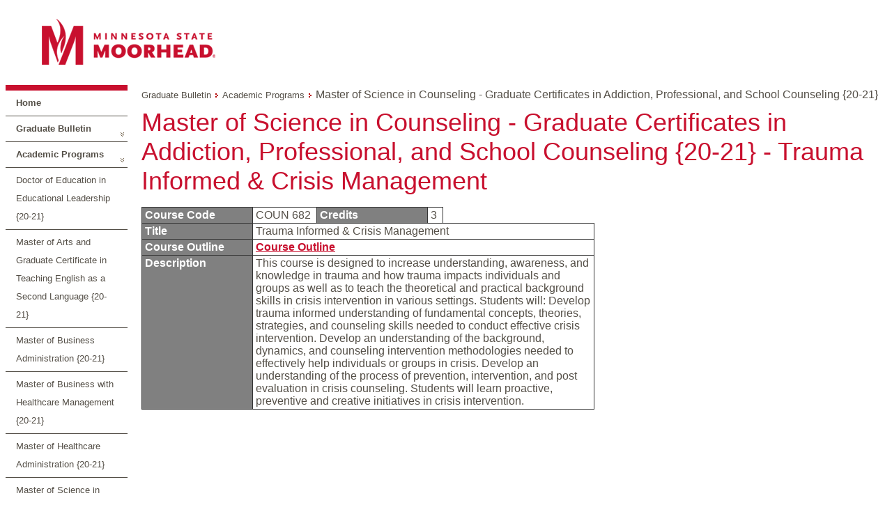

--- FILE ---
content_type: text/javascript
request_url: https://navigator.mnstate.edu/ScriptResource.axd?d=OFchIa8TEHI7HoGbRKmlec53EWiZftYjz6KhvWj9MOvaQDMA43GpfcC0mYIwui-OSdtmJSSMz8Jn0fisLzSEVGTa6FvaUth8RxpVmz7bO46-qg_u6C3A7iz5Ca0HuouUJZZ_8s4JL1nwYH_icdXcYA2&t=59315791
body_size: 8492
content:
// Name:        Accordion.AccordionBehavior.debug.js
// Assembly:    AjaxControlToolkit
// Version:     4.5.7.1005
// FileVersion: 4.5.7.1005
// (c) 2010 CodePlex Foundation



/// <reference name="MicrosoftAjax.debug.js" />
/// <reference name="MicrosoftAjaxTimer.debug.js" />
/// <reference name="MicrosoftAjaxWebForms.debug.js" />
/// <reference path="../ExtenderBase/BaseScripts.js" />
/// <reference path="../Common/Common.js" />
/// <reference path="../Compat/Timer/Timer.js" />
/// <reference path="../Animation/Animations.js" />



(function() {
var scriptName = "ExtendedAccordion";

function execute() {

Type.registerNamespace('Sys.Extended.UI');

Sys.Extended.UI.AutoSize = function() {
    /// <summary>
    /// The AutoSize enumeration is used to specify how the AccordionBehavior limits
    /// the growth of the accordion when panes are expanded and collapsed.  It must
    /// correspond to the AutoSize CLR enumeration in AutoSize.cs.
    /// </summary>
    /// <field name="None" type="Number" integer="true">
    /// Allow the accordion to expand/collapse without restriction.
    /// </field>
    /// <field name="Fill" type="Number" integer="true">
    /// Keep the accordion the same size as its specified size.  If any
    /// panes are larger or smaller than the available space, grow or shrink
    /// them to the available space.
    /// </field>
    /// <field name="Limit" type="Number" integer="true">
    /// Prevent the accordion from growing any larger than its specified size.
    /// If the content of a pane is too large to fit, grow it to fill the
    /// remaining space.
    /// </field>
    throw Error.invalidOperation();
}
Sys.Extended.UI.AutoSize.prototype = {
    None : 0,
    Fill : 1,
    Limit : 2
}
Sys.Extended.UI.AutoSize.registerEnum("Sys.Extended.UI.AutoSize", false);


Sys.Extended.UI.AccordionSelectedIndexChangeEventArgs = function(oldIndex, selectedIndex) {
    /// <summary>
    /// Event arguments used to provide notification when an accordion's selected
    /// index is changed.  The same event argument type is used for both the
    /// selectedIndexChanging event and the selectedIndexChanged events.  If you set
    /// the cancel property to true during the selectedIndexChanging event, the
    /// accordion will not change panes.  The cancel property has no effect during
    /// the selectedIndexChanged event.
    /// </summary>
    /// <param name="oldIndex" type="Number" integer="true" mayBeNull="false">
    /// Last selected index
    /// </param>
    /// <param name="selectedIndex" type="Number" integer="true" mayBeNull="false">
    /// New selected index
    /// </param>
    Sys.Extended.UI.AccordionSelectedIndexChangeEventArgs.initializeBase(this);

    this._oldIndex = oldIndex;
    this._selectedIndex = selectedIndex;
}
Sys.Extended.UI.AccordionSelectedIndexChangeEventArgs.prototype = {
    get_oldIndex : function() {
        /// <value type="Number" integer="true" mayBeNull="false">
        /// Last selected index
        /// </value>
        return this._oldIndex;
    },
    set_oldIndex : function(value) {
        this._oldIndex = value;
    },
    
    get_selectedIndex : function() {
        /// <value type="Number" integer="true" mayBeNull="false">
        /// New selected index
        /// </value>
        return this._selectedIndex;
    },
    set_selectedIndex : function(value) {
        this._selectedIndex = value;
    }
}
Sys.Extended.UI.AccordionSelectedIndexChangeEventArgs.registerClass('Sys.Extended.UI.AccordionSelectedIndexChangeEventArgs', Sys.CancelEventArgs);






Sys.Extended.UI.AccordionBehavior = function(element) {
    /// <summary>
    /// The AccordionBehavior is used to turn properly structured XHTML into an
    /// Accordion with panes that can expand one at a time.
    /// </summary>
    /// <param name="element" type="Sys.UI.DomElement" domElement="true">
    /// The DOM element the behavior is associated with.  It should contain an
    /// even number of child divs (such that ith pane has a header at div 2i and
    /// has content at div 2i+1).
    /// </param>
    Sys.Extended.UI.AccordionBehavior.initializeBase(this, [element]);

    this._selectedIndex = 0;

    this._panes = [];

    this._fadeTransitions = false;

    this._duration = 0.25;

    this._framesPerSecond = 30;

    this._autoSize = Sys.Extended.UI.AutoSize.None;

    this._requireOpenedPane = true;

    this._suppressHeaderPostbacks = false;

    this._headersSize = 0;

    this._headerClickHandler = null;

    this._headerCssClass = '';

    this._headerSelectedCssClass = '';

    this._resizeHandler = null;

    this._isIE8InStandardMode = (Sys.Browser.agent == Sys.Browser.InternetExplorer && Sys.Browser.version > 7 && Sys.Browser.documentMode != 0);
}
Sys.Extended.UI.AccordionBehavior.prototype = {
    initialize: function() {
        /// <summary>
        /// The initialize function is responsible for getting the selected index from
        /// the ClientState mechanism and walking the children of the behavior's target
        /// to find all of the accordion's child panes.  It builds up a collection of the
        /// panes from the headers and content sections.  Then we hide all the content
        /// sections that aren't selected and initialize the layout.
        /// </summary>
        /// <returns />
        Sys.Extended.UI.AccordionBehavior.callBaseMethod(this, 'initialize');

        this._headerClickHandler = Function.createDelegate(this, this._onHeaderClick);

        var state = this.get_ClientState();
        if (state !== null && state !== '') {
            this._changeSelectedIndex(parseInt(state), false, true);
        }

        var nodes = this.get_element().childNodes;
        var index = {};
        for (index.value = 0; index.value < nodes.length; index.value++) {
            var header = this._getNextDiv(nodes, index);
            if (!header) {
                break;
            }
            var content = this._getNextDiv(nodes, index);
            if (content) {
                this.addPane(header, content);
                index.value--;
            }
        }

        if (this._requireOpenedPane && !this.get_Pane() && this._panes.length > 0) {
            this._changeSelectedIndex(0, false, true);
        }

        this._initializeLayout();
    },

    _getNextDiv: function(nodes, index) {
        /// <summary>
        /// Get the next div in a sequence of child nodes starting at the
        /// given index
        /// </summary>
        /// <param name="nodes" type="Array" mayBeNull="false" elementMayBeNull="true"
        ///   elementType="Sys.UI.DomElement" elementDomElement="true">
        /// Array of child nodes (i.e. element.childNodes)
        /// </param>
        /// <param name="index" type="Object" mayBeNull="false">
        /// The index is an object of the form { value } where index.value represents
        /// the current index in the collection of nodes.  We wrap the index in an object
        /// to perform the .NET equivalent of boxing so it can be passed by reference.
        /// </param>
        /// <returns type="Sys.UI.DomElement" DomElement="true" mayBeNull="true">
        /// The next DOM element representing a div tag, starting at the provided index.
        /// </returns>

        var div = null;
        while (index.value < nodes.length && (div = nodes[index.value++])) {
            if (div.tagName && (div.tagName.toLowerCase() === 'div')) {
                break;
            }
        }
        return div;
    },

    addPane: function(header, content) {
        /// <summary>
        /// Create a new Accordion pane given references to its header and content divs
        /// and add it to the _panes collection.  We also wrap the content div in a new
        /// container div, add a click handler to the header div, etc.
        /// </summary>
        /// <param name="header" type="Sys.UI.DomElement" domElement="true" mayBeNull="false">
        /// Header element of the new Accordion pane
        /// </param>
        /// <param name="content" type="Sys.UI.DomElement" domElement="true" mayBeNull="false">
        /// Content element of the new Accordion pane
        /// </param>
        /// <returns type="Object" mayBeNull="false">
        /// New pane object added to the end of the Accordion's pane collection.  The pane
        /// is an object of the form {header, content, animation} corresponding to that
        /// pane's header section, content section, and the animation used to open and
        /// close its content section.  The content element is a new div that has been
        /// created to wrap the original div (so we can completely collapse it - even if it
        /// has padding, margins, etc.) which is pointed to by a dynamic _original property.
        /// The header element has a dynamic _index property indicating its position in the
        /// Accordion's pane collection (used primarily by the headers' shared click handler).
        /// Furthermore, the animation will either be an instance of LengthAnimation or
        /// ParallelAnimation (in the latter case, it will have two children which are a
        /// LengthAnimation and a FadeAnimation).  There will be two dynamic properties
        /// _length and _fade pointing to each of these children (to easily set the length
        /// and fadeEffect properties).  There is also a dynamic _ended property which is
        /// an event handler to be fired when the animation is complete, a dynamic _opening
        /// property to indicate whether the animation was opening or closing the pane, and
        /// a dynamic _pane property to provide a reference to the pane that was being
        /// animated.
        /// </returns>

        var pane = {};
        pane.animation = null;

        pane.header = header;
        header._index = this._panes.length;
        $addHandler(header, "click", this._headerClickHandler);

        var accordion = this.get_element();
        var wrapper = document.createElement('div');
        accordion.insertBefore(wrapper, content);
        wrapper.appendChild(content);
        wrapper._original = content;
        pane.content = wrapper;

        wrapper.style.border = '';
        wrapper.style.margin = '';
        wrapper.style.padding = '';

        Array.add(this._panes, pane);

        this._initializePane(header._index);

        content.style.display = 'block';

        return pane;
    },

    _getAnimation: function(pane) {
        /// <summary>
        /// Get the animation for the specified accordion section or demand create
        /// the animation if it doesn't already exist.
        /// </summary>
        /// <param name="pane" type="Object" mayBeNull="false">
        /// The pane is an object of the form {header, content, animation} corresponding to
        /// that pane's header section, content section, and the animation used to open and
        /// close its content section.  The content element is a new div that has been created
        /// to wrap the original div (so we can completely collapse it - even if it has
        /// padding, margins, etc.) which is pointed to by a dynamic _original property. The
        /// header element has a dynamic _index property indicating its position in the
        /// Accordion's pane collection (used primarily by the headers' shared click
        /// handler). Furthermore, the animation will either be an instance of
        /// LengthAnimation or ParallelAnimation (in the latter case, it will have two
        /// children which are a LengthAnimation and a FadeAnimation).  There will be two
        /// dynamic properties _length and _fade pointing to each of these children (to
        /// easily set the length and fadeEffect properties).  There is also a dynamic _ended
        /// property which is an event handler to be fired when the animation is complete,
        /// a dynamic _opening property to indicate whether the animation was opening or
        /// closing the pane, and a dynamic _pane property to provide a reference to the pane
        /// that was being animated.
        /// </param>
        /// <returns type="Sys.Extended.UI.Animation.Animation">
        /// Animation for the desired section
        /// </returns>

        var animation = pane.animation;
        if (!animation) {
            var length = null;
            var fade = null;
            if (!this._fadeTransitions) {
                animation = length = new Sys.Extended.UI.Animation.LengthAnimation(pane.content, this._duration, this._framesPerSecond, "style", "height", 0, 0, "px");
            } else {
                length = new Sys.Extended.UI.Animation.LengthAnimation(null, null, null, "style", "height", 0, 0, "px");
                fade = new Sys.Extended.UI.Animation.FadeAnimation(null, null, null, Sys.Extended.UI.Animation.FadeEffect.FadeOut, 0, 1, false);
                animation = new Sys.Extended.UI.Animation.ParallelAnimation(pane.content, this._duration, this._framesPerSecond, [fade, length]);
            }

            pane.animation = animation;
            animation._length = length;
            animation._fade = fade;
            animation._pane = pane;
            animation._opening = true;
            animation._behavior = this;
            animation._ended = Function.createDelegate(pane.animation, this._onAnimationFinished);
            animation.add_ended(pane.animation._ended);

            animation.initialize();
        }
        return animation;
    },

    _onAnimationFinished: function() {
        /// <summary>
        /// _onAnimationFinished is an event handler played after an animation (to open/
        /// close an accordion pane) has completed.  The delegate for this function should
        /// have associated it with an animation (so the this references below are expecting
        /// to reach expando fields declared on the animation).  It invokes _endPaneChange
        /// for the current pane.
        /// </summary>
        /// <returns />
        this._behavior._endPaneChange(this._pane, this._opening);
    },

    _initializeLayout: function() {
        /// <summary>
        /// Setup the layout of the accordion (either when the behavior is created or when the
        /// AutoSize mode is changed).
        /// </summary>
        /// <returns />

        for (var i = 0; i < this._panes.length; i++) {
            var animation = this._panes[i].animation;
            if (animation && animation.get_isPlaying()) {
                animation.stop();
            }
        }

        var accordion = this.get_element();
        this._initialHeight = accordion.offsetHeight;
        var style = accordion.style;


        if (this._autoSize === Sys.Extended.UI.AutoSize.None) {
            this._disposeResizeHandler();

            var isIE7 = (Sys.Browser.agent == Sys.Browser.InternetExplorer && Sys.Browser.version >= 7)
            if (!isIE7 || (isIE7 && style.height && style.height.length > 0)) {
                style.height = 'auto';
            }
            if (!isIE7 || (isIE7 && style.overflow && style.overflow.length > 0)) {
                style.overflow = 'auto';
            }
        } else {
            this._addResizeHandler();

            style.height = accordion.offsetHeight + 'px';
            style.overflow = 'hidden';
        }

        for (var i = 0; i < this._panes.length; i++) {
            this._initializePane(i);
        }

        this._resizeSelectedPane();
    },


    _initializePane: function(index) {
        /// <summary>
        /// Setup the layout attributes for the pane so that it will be in a proper opened or
        /// closed.  This will be called when adding a new pane for the first time or when
        /// changing the AutoSize mode.
        /// </summary>
        /// <param name="index" type="Number" integer="true">
        /// Index of the pane to initialize
        /// </param>
        /// <returns />

        var pane = this.get_Pane(index);
        if (!pane) {
            return;
        }
        var wrapper = pane.content;
        var original = wrapper._original;

        var opened = (index === this._selectedIndex);
        wrapper.style.height = (opened || (this._autoSize === Sys.Extended.UI.AutoSize.Fill)) ? 'auto' : '0px';
        wrapper.style.overflow = opened ? 'auto' : 'hidden';
        wrapper.style.display = opened ? 'block' : 'none';
        original.style.height = 'auto';
        original.style.maxHeight = '';
        original.style.overflow = opened ? 'auto' : 'hidden';

        var opacity = (opened || !this._fadeTransitions) ? 1 : 0;
        if (this._autoSize === Sys.Extended.UI.AutoSize.Fill) {
            if ($common.getElementOpacity(original) != opacity) {
                $common.setElementOpacity(original, opacity);
            }
            if ($common.getElementOpacity(wrapper) != 1) {
                $common.setElementOpacity(wrapper, 1);
            }
        } else {
            if ($common.getElementOpacity(wrapper) != opacity) {
                $common.setElementOpacity(wrapper, opacity);
            }
            if ($common.getElementOpacity(original) != 1) {
                $common.setElementOpacity(original, 1);
            }
        }
        
        pane.header.className = this._selectedIndex === index ? (this._headerSelectedCssClass || this._headerCssClass) : this._headerCssClass;
    },

    _addResizeHandler: function() {
        /// <summary>
        /// Attach the resize handler
        /// </summary>
        /// <returns />
        /// <remarks>
        /// This has been pulled out into its own method since we need to selectively wire
        /// up the resize handler depending on the AutoSize mode.
        /// </remarks>

        if (!this._resizeHandler) {
            this._resizeHandler = Function.createDelegate(this, this._resizeSelectedPane);
            $addHandler(window, "resize", this._resizeHandler);
        }
    },

    dispose: function() {
        /// <summary>
        /// Dispose of the AccordionBehavior
        /// </summary>
        /// <returns />

        this._disposeResizeHandler();

        this._disposeAnimations();

        for (var i = this._panes.length - 1; i >= 0; i--) {
            var pane = this._panes[i];
            if (pane) {
                if (pane.header) {
                    pane.header._index = null;
                    $removeHandler(pane.header, "click", this._headerClickHandler);
                    pane.header = null;
                }
                if (pane.content) {
                    pane.content._original = null;
                    pane.content = null;
                }
                this._panes[i] = null;
                delete this._panes[i];
            }
        }
        this._panes = null;
        this._headerClickHandler = null;

        Sys.Extended.UI.AccordionBehavior.callBaseMethod(this, 'dispose');
    },

    _disposeResizeHandler: function() {
        /// <summary>
        /// Remove the resize handler
        /// </summary>
        /// <returns />
        /// <remarks>
        /// This has been pulled out into its own method since we need to selectively wire
        /// up the resize handler depending on the AutoSize mode.
        /// </remarks>

        if (this._resizeHandler) {
            $removeHandler(window, "resize", this._resizeHandler);
            this._resizeHandler = null;
        }
    },

    _disposeAnimations: function() {
        /// <summary>
        /// Dispose all the animations.  This method was pulled out of dispose so we could
        /// allow the user to change the FadeTransitions property after the behavior was
        /// already initialized.  We can merge it back into dispose once we support generic
        /// animations on the Accordion.
        /// </summary>
        /// <returns />

        for (var i = 0; i < this._panes.length; i++) {
            var animation = this._panes[i].animation;
            if (animation) {
                if (animation.get_isPlaying()) {
                    animation.stop();
                }

                if (animation._ended) {
                    animation.remove_ended(animation._ended);
                    animation._ended = null;
                }

                animation.dispose();

                animation._length = null;
                animation._fade = null;
                animation._pane = null;
                animation._opening = null;
                animation._behavior = null;
                this._panes[i].animation = null;
            }
        }
    },

    _resizeSelectedPane: function() {
        /// <summary>
        /// Adjust the size of the currently selected pane (upon initialization,
        /// resizing the window, etc.)
        /// </summary>
        /// <returns />

        var pane = this.get_Pane();
        if (!pane) {
            return;
        }

        this._headersSize = this._getHeadersSize().height;

        var original = pane.content._original;
        switch (this._autoSize) {
            case Sys.Extended.UI.AutoSize.None:
                original.style.height = 'auto';
                original.style.maxHeight = '';
                break;
            case Sys.Extended.UI.AutoSize.Limit:
                var remaining = this._getRemainingHeight(false);
                original.style.height = 'auto';
                original.style.maxHeight = remaining + 'px';
                break;
            case Sys.Extended.UI.AutoSize.Fill:
                var remaining = this._getRemainingHeight(true);
                original.style.height = remaining + 'px';
                original.style.maxHeight = '';
                break;
        }
    },

    _onHeaderClick: function(evt) {
        /// <summary>
        /// OnClick handler to open the desired pane
        /// </summary>
        /// <param name="evt" type="Sys.UI.DomEvent" mayBeNull="false">Event info</param>
        /// <returns />

        var header = evt.target;
        var accordion = this.get_element();
        while (header && (header.parentNode !== accordion)) {
            header = header.parentNode;
        }

        evt.stopPropagation();
        if (this._suppressHeaderPostbacks) {
            evt.preventDefault();
        }

        var index = header._index;
        if ((index === this._selectedIndex) && !this._requireOpenedPane) {
            index = -1;
        }
        this._changeSelectedIndex(index, true);
    },

    _changeSelectedIndex: function(index, animate, force) {
        /// <summary>
        /// Change the accordion's selected pane to a new index (and optionally show the change).
        /// </summary>
        /// <param name="index" type="Number" integer="true" mayBeNull="false">
        /// Index of the new selected pane
        /// </param>
        /// <param name="animate" type="Boolean" mayBeNull="false">
        /// Whether or not to show the pane change (this is primarily intended to support
        /// restoring _selectedIndex in initialize before any panes have been added)
        /// </param>
        /// <param name="force" type="Boolean" mayBeNull="true" optional="true">
        /// We perform no action (i.e. raising events, animating, etc.) if the two indices represent
        /// the same pane (including the case when we have two different "no pane selected values"
        /// like -1 and -500).  The force flag is used during initialization to skip this check since
        /// we aren't able to determine invalid values yet.
        /// </param>
        /// <returns />

        var lastIndex = this._selectedIndex;
        var currentPane = this.get_Pane(index);
        var lastPane = this.get_Pane(lastIndex);
        if (!force && (currentPane == lastPane)) {
            return;
        }

        var eventArgs = new Sys.Extended.UI.AccordionSelectedIndexChangeEventArgs(lastIndex, index);
        this.raiseSelectedIndexChanging(eventArgs);
        if (eventArgs.get_cancel()) {
            return;
        }

        if (lastPane) {
            lastPane.header.className = this._headerCssClass;
        }

        if (currentPane) {
            currentPane.header.className = (this._headerSelectedCssClass == '') ?
                this._headerCssClass : this._headerSelectedCssClass;
        }

        this._selectedIndex = index;

        this.set_ClientState(this._selectedIndex);

        if (animate) {
            this._changePanes(lastIndex);
        }

        this.raiseSelectedIndexChanged(new Sys.Extended.UI.AccordionSelectedIndexChangeEventArgs(lastIndex, index));
        this.raisePropertyChanged('SelectedIndex');
    },

    _changePanes: function(lastIndex) {
        /// <summary>
        /// The _changePanes function is used to animate the change between two panes when
        /// the selected index changes.  We will loop through each pane and get its
        /// animation (or demand create it if it doesn't have one yet), stop playing it if
        /// it's currently playing, change its parameters to either open or close, and then
        /// animate it.  Because we have an animation for each pane and we stop them if they
        /// were already playing, the Accordion has the ability to nicely change panes
        /// again before the animation is finished.
        /// </summary>
        /// <param name="lastIndex" type="Number" integer="true" mayBeNull="false">
        /// Index of the last selected Accordion pane
        /// </param>
        /// <returns />

        if (!this.get_isInitialized()) {
            return;
        }

        var open = null;
        var close = null;
        for (var i = 0; i < this._panes.length; i++) {
            var pane = this._panes[i];
            var animation = this._getAnimation(pane);

            if (animation.get_isPlaying()) {
                animation.stop();
            }

            if (i == this._selectedIndex) {
                animation._opening = true;
                open = animation;
            } else if (i == lastIndex) {
                animation._opening = false;
                close = animation;
            } else {
                continue;
            }

            this._startPaneChange(pane, animation._opening);


            if (this._fadeTransitions) {
                animation._fade.set_effect(animation._opening ? Sys.Extended.UI.Animation.FadeEffect.FadeIn : Sys.Extended.UI.Animation.FadeEffect.FadeOut);
            }

            if (this._autoSize === Sys.Extended.UI.AutoSize.Fill) {
                animation.set_target(pane.content._original);
                animation._length.set_startValue($common.getContentSize(pane.content._original).height);
                animation._length.set_endValue(animation._opening ? this._getRemainingHeight(true) : 0);
            } else {
                animation.set_target(pane.content);
                animation._length.set_startValue(pane.content.offsetHeight);
                animation._length.set_endValue(animation._opening ? this._getRemainingHeight(false) : 0);
            }
        }

        if (close) {
            close.play();
        }
        if (open) {
            open.play();
        }

    },

    _startPaneChange: function(pane, opening) {
        /// <summary>
        /// Setup the pane before it is animated.
        /// </summary>
        /// <param name="pane" type="Object" mayBeNull="false">
        /// Pane that is being animated
        /// </param>
        /// <param name="opening" type="Boolean" mayBeNull="false">
        /// Whether or not the pane is being opened or closed
        /// </param>
        /// <returns />

        var wrapper = pane.content;
        var original = wrapper._original;

        if (opening) {
            wrapper.style.display = 'block';

            if (this._autoSize === Sys.Extended.UI.AutoSize.Fill && this._isIE8InStandardMode) {
                original.style.display = 'block';
            }
        } else {
            wrapper.style.overflow = 'hidden';

            original.style.overflow = 'hidden';

            if (this._autoSize === Sys.Extended.UI.AutoSize.Limit) {
                wrapper.style.height = this._getTotalSize(original).height + 'px';
                original.style.maxHeight = '';
            }
        }
    },

    _endPaneChange: function(pane, opening) {
        /// <summary>
        /// Clean the pane up after it's been animated.
        /// </summary>
        /// <param name="pane" type="Object" mayBeNull="false">
        /// Pane that is being animated
        /// </param>
        /// <param name="opening" type="Boolean" mayBeNull="false">
        /// Whether or not the pane is being opened or closed
        /// </param>
        /// <returns />

        var wrapper = pane.content;
        var original = wrapper._original;

        if (opening) {
            if (this._autoSize === Sys.Extended.UI.AutoSize.Limit) {
                var remaining = this._getRemainingHeight(true);
                original.style.maxHeight = remaining + 'px';
            }

            original.style.overflow = 'auto';

            wrapper.style.height = 'auto';
            wrapper.style.overflow = 'auto';
        } else {

            if (!this._isIE8InStandardMode) {
                wrapper.style.display = 'none';
            } else {
                if (this._autoSize === Sys.Extended.UI.AutoSize.Fill) {
                    original.style.display = 'none';
                } else {
                    wrapper.style.height = '0px';
                }
            }
        }
    },

    _getHeadersSize: function() {
        /// <summary>
        /// Compute the size of all the header sections
        /// </summary>
        /// <returns type="Object" mayBeNull="false">
        /// Size of all header sections (of the form {width, height}).
        /// </returns>

        var total = { width: 0, height: 0 };
        for (var i = 0; i < this._panes.length; i++) {
            var size = this._getTotalSize(this._panes[i].header);
            total.width = Math.max(total.width, size.width);
            total.height += size.height;
        }
        return total;
    },

    _getRemainingHeight: function(includeGutter) {
        /// <summary>
        /// Determine how much remaining height we have to fill with the currently selected
        /// pane's content section after taking into account all the headers.  This is primarily
        /// used for the Limit and Fill AutoSize modes.
        /// </summary>
        /// <param name="includeGutter" type="Boolean" mayBeNull="false">
        /// Whether or not we should include the gutter (padding, borders, margins) of the
        /// selected pane's original content section.  This should be true whenever we're
        /// getting the remaining height for the original content section and false whenever
        /// we're getting the remaining height for its wrapper.
        /// </param>
        /// <returns type="Number" integer="true">
        /// Remaining height after all the headers have been accounted for
        /// </returns>    

        var height = 0;
        var pane = this.get_Pane();

        if (this._autoSize === Sys.Extended.UI.AutoSize.None) {
            if (pane) {
                height = this._getTotalSize(pane.content._original).height;
            }
        } else {
            height = this._headersSize;
            if (includeGutter && pane) {
                height += this._getGutterSize(pane.content._original).height;
            }

            var accordion = this.get_element();
            height = Math.max(accordion.offsetHeight - height, 0);

            if (pane && (this._autoSize === Sys.Extended.UI.AutoSize.Limit)) {
                var required = this._getTotalSize(pane.content._original).height;
                if (required > 0) {
                    height = Math.min(height, required);
                }
            }
        }

        return height;
    },

    _getTotalSize: function(element) {
        /// <summary>
        /// Get the total size of an element, including its margins
        /// </summary>
        /// <param name="element" type="Sys.UI.DomElement" domElement="true">
        /// Element
        /// </param>
        /// <returns type="Object">
        /// Total size of the element (in the form {width, height})
        /// </returns>

        var size = $common.getSize(element);
        var box = $common.getMarginBox(element);
        size.width += box.horizontal;
        size.height += box.vertical;
        return size;
    },

    _getGutterSize: function(element) {
        /// <summary>
        /// Get the extra "gutter" size around an element made up of its padding,
        /// borders, and margins.
        /// </summary>
        /// <param name="element" type="Sys.UI.DomElement" domElement="true">
        /// Element
        /// </param>
        /// <returns type="Object">
        /// Size of the extra space (in the form of {height, width})
        /// </returns>

        var gutter = { width: 0, height: 0 };

        try {
            var box = $common.getPaddingBox(element);
            gutter.width += box.horizontal;
            gutter.height += box.vertical;
        } catch (ex) { }

        try {
            var box = $common.getBorderBox(element);
            gutter.width += box.horizontal;
            gutter.height += box.vertical;
        } catch (ex) { }

        var box = $common.getMarginBox(element);
        gutter.width += box.horizontal;
        gutter.height += box.vertical;

        return gutter;
    },

    add_selectedIndexChanging: function(handler) {
        /// <summary>
        /// Add an event handler for the selectedIndexChanging event
        /// </summary>
        /// <param name="handler" type="Function" mayBeNull="false">
        /// Event handler
        /// </param>
        /// <returns />
        this.get_events().addHandler('selectedIndexChanging', handler);
    },
    remove_selectedIndexChanging: function(handler) {
        /// <summary>
        /// Add an event handler for the selectedIndexChanging event
        /// </summary>
        /// <param name="handler" type="Function" mayBeNull="false">
        /// Event handler
        /// </param>
        /// <returns />
        this.get_events().removeHandler('selectedIndexChanging', handler);
    },
    raiseSelectedIndexChanging: function(eventArgs) {
        /// <summary>
        /// Raise the selectedIndexChanging event
        /// </summary>
        /// <param name="eventArgs" type="Sys.Extended.UI.AccordionSelectedIndexChangeEventArgs" mayBeNull="false">
        /// Event arguments for the selectedIndexChanging event
        /// </param>
        /// <returns />

        var handler = this.get_events().getHandler('selectedIndexChanging');
        if (handler) {
            handler(this, eventArgs);
        }
    },

    add_selectedIndexChanged: function(handler) {
        /// <summary>
        /// Add an event handler for the selectedIndexChanged event
        /// </summary>
        /// <param name="handler" type="Function" mayBeNull="false">
        /// Event handler
        /// </param>
        /// <returns />
        this.get_events().addHandler('selectedIndexChanged', handler);
    },
    remove_selectedIndexChanged: function(handler) {
        /// <summary>
        /// Add an event handler for the selectedIndexChanged event
        /// </summary>
        /// <param name="handler" type="Function" mayBeNull="false">
        /// Event handler
        /// </param>
        /// <returns />
        this.get_events().removeHandler('selectedIndexChanged', handler);
    },
    raiseSelectedIndexChanged: function(eventArgs) {
        /// <summary>
        /// Raise the selectedIndexChanged event
        /// </summary>
        /// <param name="eventArgs" type="Sys.Extended.UI.AccordionSelectedIndexChangeEventArgs" mayBeNull="false">
        /// Event arguments for the selectedIndexChanged event
        /// </param>
        /// <returns />

        var handler = this.get_events().getHandler('selectedIndexChanged');
        if (handler) {
            handler(this, eventArgs);
        }
    },

    get_Pane: function(index) {
        /// <summary>
        /// Get a specific Accordion pane given its index.  If no index is provided, get
        /// the currently selected pane.
        /// </summary>
        /// <param name="index" type="Number" integer="true" mayBeNull="true">
        /// Index of the desired Accordion pane.  If the index is not provided, we use
        /// the currently selected index.  In the event the provided index (or the currently
        /// selected index) is outside the bounds of the panes collection, we return null.
        /// </param>
        /// <returns type="Object" mayBeNull="true">
        /// The desired pane object, or null if outside the the bounds of the _panes array.
        /// The pane is an object of the form {header, content, animation} corresponding to
        /// that pane's header section, content section, and the animation used to open and
        /// close its content section.  The content element is a new div that has been
        /// created to wrap the original div (so we can completely collapse it - even if it
        /// has padding, margins, etc.) which is pointed to by a dynamic _original property.
        /// The header element has a dynamic _index property indicating its position in the
        /// Accordion's pane collection (used primarily by the headers' shared click handler).
        /// Furthermore, the animation will either be an instance of LengthAnimation or
        /// ParallelAnimation (in the latter case, it will have two children which are a
        /// LengthAnimation and a FadeAnimation).  There will be two dynamic properties
        /// _length and _fade pointing to each of these children (to easily set the length
        /// and fadeEffect properties).  There is also a dynamic _ended property which is an
        /// event handler to be fired when the animation is complete, a dynamic _opening
        /// property to indicate whether the animation was opening or closing the pane, and
        /// a dynamic _pane property to provide a reference to the pane that was being
        /// animated.
        /// </returns>

        if (index === undefined || index === null) {
            index = this._selectedIndex;
        }
        return (this._panes && index >= 0 && index < this._panes.length) ? this._panes[index] : null;
    },

    get_Count: function() {
        /// <value type="Number" integer="true" mayBeNull="false">
        /// Number of Accordion panes
        /// </value>
        return this._panes ? this._panes.length : 0;
    },

    get_TransitionDuration: function() {
        /// <value type="Number">
        /// Length of time to transition between Accordion sections in
        /// milleseconds.  The default value is 250ms.
        /// </value>
        return this._duration * 1000;
    },
    set_TransitionDuration: function(value) {
        if (this._duration != (value / 1000)) {
            this._duration = value / 1000;
            for (var i = 0; i < this._panes.length; i++) {
                var animation = this._panes[i].animation;
                if (animation) {
                    animation.set_duration(this._duration);
                }
            }
            this.raisePropertyChanged('TransitionDuration');
        }
    },

    get_FramesPerSecond: function() {
        /// <value type="Number" integer="true">
        /// Number of steps per second in the transition animations.
        /// The default value is 30 frames per second.
        /// </value>
        return this._framesPerSecond;
    },
    set_FramesPerSecond: function(value) {
        if (this._framesPerSecond != value) {
            this._framesPerSecond = value;
            for (var i = 0; i < this._panes.length; i++) {
                var animation = this._panes[i].animation;
                if (animation) {
                    animation.set_fps(this._framesPerSecond);
                }
            }
            this.raisePropertyChanged('FramesPerSecond');
        }
    },

    get_FadeTransitions: function() {
        /// <value type="Boolean">
        /// Whether or not to fade the accordion panes when transitioning
        /// </value>
        return this._fadeTransitions;
    },
    set_FadeTransitions: function(value) {
        if (this._fadeTransitions != value) {
            this._fadeTransitions = value;

            this._disposeAnimations();

            if (!this._fadeTransitions) {
                for (var i = 0; i < this._panes.length; i++) {
                    if ($common.getElementOpacity(this._panes[i].content) != 1) {
                        $common.setElementOpacity(this._panes[i].content, 1);
                    }
                    if ($common.getElementOpacity(this._panes[i].content._original) != 1) {
                        $common.setElementOpacity(this._panes[i].content._original, 1);
                    }
                }
            }
            this.raisePropertyChanged('FadeTransitions');
        }
    },

    get_HeaderCssClass: function() {
        /// <summary>
        /// This is the CSS class applied to each header.
        /// </summary>
        return this._headerCssClass;
    },

    set_HeaderCssClass: function(value) {
        this._headerCssClass = value;
        this.raisePropertyChanged('HeaderCssClass');
    },

    get_HeaderSelectedCssClass: function() {
        /// <summary>
        /// This is the CSS class applied to the selected header.
        /// </summary>
        return this._headerSelectedCssClass;
    },

    set_HeaderSelectedCssClass: function(value) {
        this._headerSelectedCssClass = value;
        this.raisePropertyChanged('HeaderSelectedCssClass');
    },

    get_AutoSize: function() {
        /// <value type="Sys.Extended.UI.AutoSize">
        /// AutoSize mode
        /// </value>
        return this._autoSize;
    },
    set_AutoSize: function(value) {
        if (Sys.Browser.agent === Sys.Browser.InternetExplorer && value === Sys.Extended.UI.AutoSize.Limit) {
            value = Sys.Extended.UI.AutoSize.Fill;
        }

        if (this._autoSize != value) {
            this._autoSize = value;
            this._initializeLayout();
            this.raisePropertyChanged('AutoSize');
        }
    },

    get_SelectedIndex: function() {
        /// <value type="Number" integer="true">
        /// Index of the currently selected Accordion section
        /// </value>
        return this._selectedIndex;
    },
    set_SelectedIndex: function(value) {
        this._changeSelectedIndex(value, true);
    },

    get_requireOpenedPane: function() {
        /// <value type="Boolean">
        /// Whether or not clicking the header will close the currently opened pane
        /// (which leaves all the Accordion's panes closed)
        /// </value>
        return this._requireOpenedPane;
    },
    set_requireOpenedPane: function(value) {
        if (this._requireOpenedPane != value) {
            this._requireOpenedPane = value;
            this.raisePropertyChanged('requireOpenedPane');
        }
    },

    get_suppressHeaderPostbacks: function() {
        /// <value type="Boolean">
        /// Whether or not we suppress the client-side click handlers of any elements
        /// (including server controls like Button or HTML elements like anchor) in the
        /// header sections of the Accordion.
        /// </value>
        return this._suppressHeaderPostbacks;
    },
    set_suppressHeaderPostbacks: function(value) {
        if (this._suppressHeaderPostbacks != value) {
            this._suppressHeaderPostbacks = value;
            this.raisePropertyChanged('suppressHeaderPostbacks');
        }
    }
}
Sys.Extended.UI.AccordionBehavior.registerClass('Sys.Extended.UI.AccordionBehavior', Sys.Extended.UI.BehaviorBase);
Sys.registerComponent(Sys.Extended.UI.AccordionBehavior, { name: "accordion" });

} // execute

if (window.Sys && Sys.loader) {
    Sys.loader.registerScript(scriptName, ["ExtendedAnimations", "ExtendedBase"], execute);
}
else {
    execute();
}

})();
